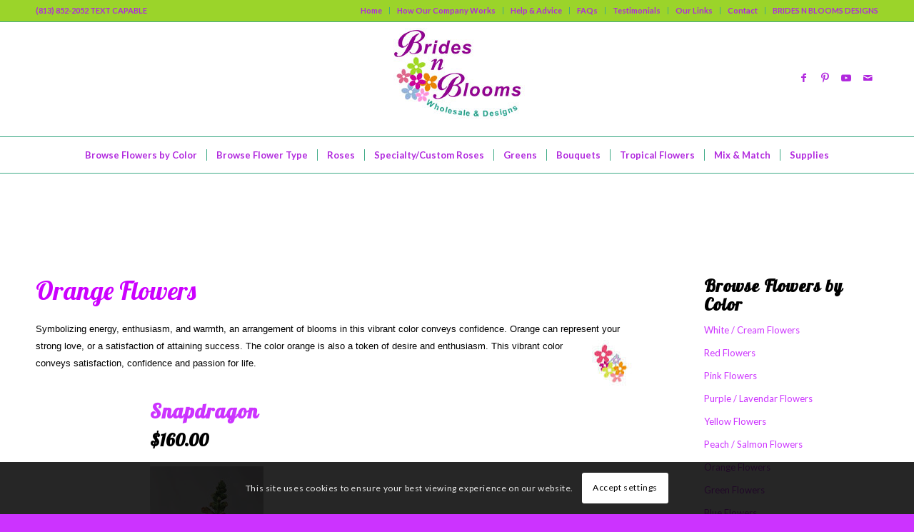

--- FILE ---
content_type: text/css
request_url: https://bridesnblooms.com/wp-content/uploads/dynamic_avia/avia_posts_css/post-384.css?ver=ver-1768933165
body_size: -227
content:
#top .av-special-heading.av-mefxk-23ef654ea99c9c2644ca2e378ccb9e6f{
padding-bottom:10px;
color:#cc00ff;
font-size:36px;
}
body .av-special-heading.av-mefxk-23ef654ea99c9c2644ca2e378ccb9e6f .av-special-heading-tag .heading-char{
font-size:25px;
}
#top #wrap_all .av-special-heading.av-mefxk-23ef654ea99c9c2644ca2e378ccb9e6f .av-special-heading-tag{
font-size:36px;
}
.av-special-heading.av-mefxk-23ef654ea99c9c2644ca2e378ccb9e6f .special-heading-inner-border{
border-color:#cc00ff;
}
.av-special-heading.av-mefxk-23ef654ea99c9c2644ca2e378ccb9e6f .av-subheading{
font-size:15px;
}


@media only screen and (min-width: 480px) and (max-width: 767px){ 
#top #wrap_all .av-special-heading.av-mefxk-23ef654ea99c9c2644ca2e378ccb9e6f .av-special-heading-tag{
font-size:0.8em;
}
}

@media only screen and (max-width: 479px){ 
#top #wrap_all .av-special-heading.av-mefxk-23ef654ea99c9c2644ca2e378ccb9e6f .av-special-heading-tag{
font-size:0.8em;
}
}
